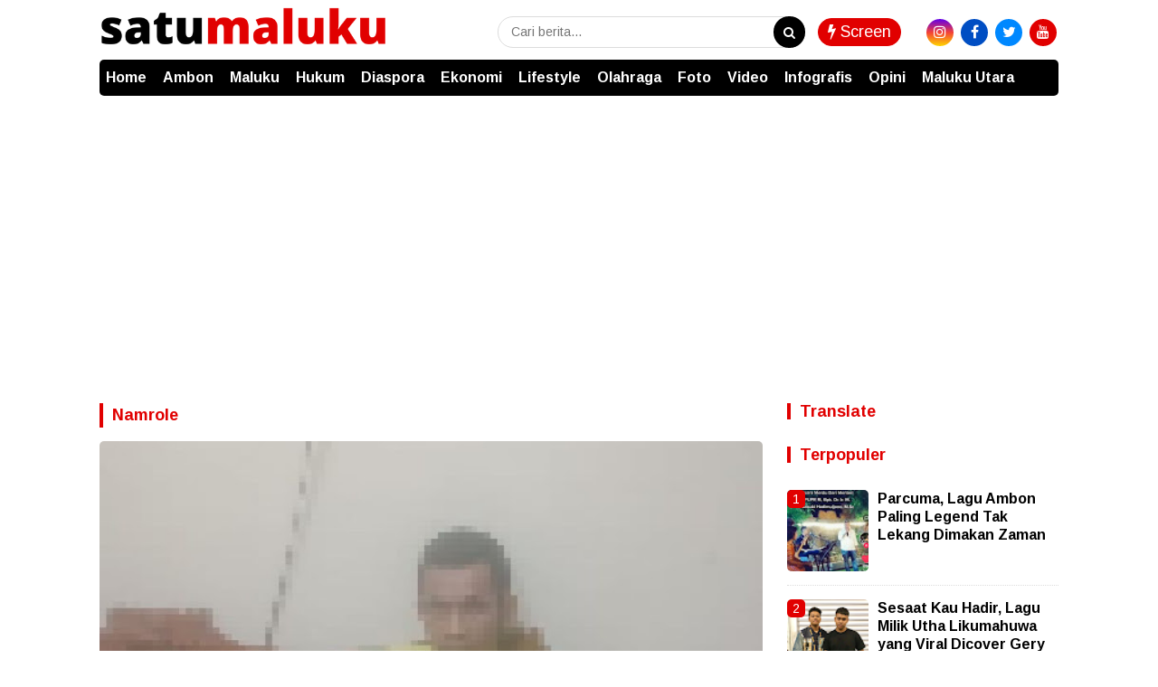

--- FILE ---
content_type: text/html; charset=utf-8
request_url: https://www.google.com/recaptcha/api2/aframe
body_size: 265
content:
<!DOCTYPE HTML><html><head><meta http-equiv="content-type" content="text/html; charset=UTF-8"></head><body><script nonce="gH1rDphTy5xtJlTTxnfh-w">/** Anti-fraud and anti-abuse applications only. See google.com/recaptcha */ try{var clients={'sodar':'https://pagead2.googlesyndication.com/pagead/sodar?'};window.addEventListener("message",function(a){try{if(a.source===window.parent){var b=JSON.parse(a.data);var c=clients[b['id']];if(c){var d=document.createElement('img');d.src=c+b['params']+'&rc='+(localStorage.getItem("rc::a")?sessionStorage.getItem("rc::b"):"");window.document.body.appendChild(d);sessionStorage.setItem("rc::e",parseInt(sessionStorage.getItem("rc::e")||0)+1);localStorage.setItem("rc::h",'1768948686263');}}}catch(b){}});window.parent.postMessage("_grecaptcha_ready", "*");}catch(b){}</script></body></html>